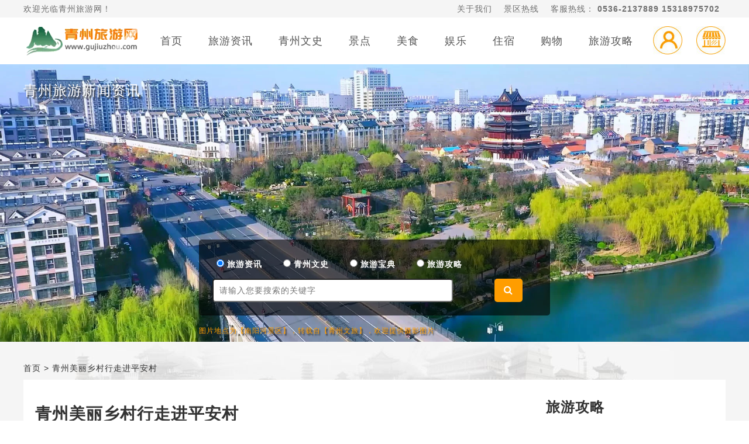

--- FILE ---
content_type: text/html; charset=utf8mb4
request_url: https://www.gujiuzhou.com/index.php/home/about/showtime?id=3889
body_size: 10339
content:
<!DOCTYPE html>
<html>
<head>
    <title>é’å·žç¾Žä¸½ä¹¡æ‘è¡Œèµ°è¿›å¹³å®‰æ‘-é’å·žæ—…æ¸¸ç½‘</title>
    <meta charset="utf-8" />
    <meta name="keywords" content="é’å·žæ—…æ¸¸ç½‘æ˜¯é’å·žæ—…æ¸¸ç»¼åˆé—¨æˆ·ç½‘ç«™ï¼Œæä¾›é’å·žå¤åŸŽæ—…æ¸¸æ”»ç•¥å’Œèµ„è®¯ï¼Œæ¶µç›–é’å·žæ—…æ¸¸ã€é’å·žç¾Žé£Ÿã€é’å·žé…’åº—ã€é’å·žäº¤é€šã€é’å·žè´­ç‰©ã€é’å·žæ—…æ¸¸æ™¯ç‚¹ã€é’å·žåŽ†å²ç­‰ã€‚ç”µè¯ï¼š0536-2137889" />
    <meta name="description" content="é’å·ž,é’å·žæ—…æ¸¸ç½‘,é’å·žå¤åŸŽ,é’å·žé…’åº—,é’å·žç¾Žé£Ÿ,é’å·žåŽ†å²,é’å·žæ—…æ¸¸æ”»ç•¥" />
    <script type="text/javascript" src="/Public/Js/jquery.js"></script>
    <link type="image/x-icon" href="/Public/favicon.ico" rel="shortcut icon" />
    <link href="/Public/Font/font-awesome.min.css" rel="stylesheet" />
    <script type="text/javascript" src="/Public/Js/bootstrap.js"></script>
    <script type="text/javascript" src="/Public/Js/common.js"></script>
    <link href="/Public/Css/bootstrap.css" rel="stylesheet"/>
    <link rel="stylesheet" href="/Public/Home/css/style.css">
</head>
<body>
<style>
    #gototop ul li:hover{
        color:#ff9d00;
    }
    .aboutus a{
        color: #6f6f6f;
    }
    .aboutus a:hover{
        color: #ff9d00;
    }
    /*è½®æ’­*/
    .banner{
        width: 100%;
        height: 475px;
        background-color: lightgray;
    }
    #myCarousel{
        height: 100%;
    }
    .item>a>img{
        width: 100%;
        height: 475px !important;
    }
    /*è½®æ’­å®Œäº†*/
</style>
<div class="header">
    <div class="top_hello">
        <div class="contain" id="gototop">
            <span>æ¬¢è¿Žå…‰ä¸´é’å·žæ—…æ¸¸ç½‘ï¼</span>
            <ul>
                                <li class="aboutus"><a href="/index.php/Home/About/aboutUs.html" >å…³äºŽæˆ‘ä»¬</a></li>
                <li class="aboutus"><a href="/index.php/Home/Baodian/all.html" >æ™¯åŒºçƒ­çº¿</a></li>
                <li class="aboutus">
                    <a href="javascript:;">
                        <span>å®¢æœçƒ­çº¿ï¼š</span>
                        <strong>0536-2137889  15318975702</strong>
                    </a>
                </li>
            </ul>
        </div>
    </div>
    <div class="zt_container flex">
        <div style="padding-top:15px;">
            <a href="/" class="lighter">
                <img src="/Public/Home/images/logo.png" alt="é’å·žæ—…æ¸¸ç½‘" style="width:200px;height:51px;">
            </a>
        </div>
                    <li>        <a class="navlia" href="/" class="indexLi" >é¦–é¡µ</a></li>
                    <li>        <a class="navlia" href="/index.php/Home/About/lists.html">æ—…æ¸¸èµ„è®¯</a></li>
                    <li>        <a class="navlia" href="/index.php/Home/About/history.html">é’å·žæ–‡å²</a>
        </li>
                    <li>        <a class="navlia" href="/index.php/Home/Baodian/jingdian.html">æ™¯ç‚¹</a></li>
                    <li>        <a class="navlia" href="/index.php/Home/Baodian/meishi.html">ç¾Žé£Ÿ</a></li>
                    <li>        <a class="navlia" href="/index.php/Home/Baodian/yule.html">å¨±ä¹</a></li>
                    <li>        <a class="navlia" href="/index.php/Home/Baodian/zhusu.html">ä½å®¿</a></li>
                    <li>        <a class="navlia" href="/index.php/Home/Baodian/gouwu.html">è´­ç‰©</a></li>
                    <li>        <a class="navlia" href="/index.php/Home/Travel/route.html">æ—…æ¸¸æ”»ç•¥</a></li>
        <div class="login_icon">
            <a href="/index.php/Home/Login/wxlogin.html">
                <img src="/Public/Home/images/gerendenglu.jpg" alt="ä¸ªäººç™»å½•" title="ä¸ªäººç™»å½•">
            </a>
        </div>
        <div class="login_icon">
            <a href="/index.php/Home/Login/login.html">
                <img src="/Public/Home/images/shangjiadenglu.jpg" alt="å•†å®¶ç™»å½•" title="å•†å®¶ç™»å½•">
            </a>
        </div>
    </div>
</div>
<script>
    $(function(){
        //è½®æ’­æŽ§åˆ¶
        $(".yuan0").addClass("active");
        $(".item0").addClass("active");
//        $('#myCarousel').carousel();
        $('#shangjia').hover(function(){
            $('.shopInter').show();
        },function(){6
            $('.shopInter').hide();
        })
        $('#geren').hover(function(){
            $('.personalInter').show();
        },function(){
            $('.personalInter').hide();
        })

        $('#search-btn1').click(function(){
            if($("#search-pid").val() == 0){
                alert('è¯·å…ˆé€‰æ‹©è¦æœç´¢çš„åˆ†ç±»');
                return false;
            }
            if($('#search-inputs').val() == ''){
                alert('è¯·è¾“å…¥æœç´¢å…³é”®è¯ï¼');return false;
            };
            $('#form1').submit();
        });
        $(window).scroll(function(){
            if($(window).scrollTop() >= 120){
                $('.top_hello').css({
                    'position':'fixed',
                    'top':'0',
                    'box-shadow':'0 0 15px lightgray',
                    'z-index':'999',
					'background':"#ff9d00",
					'color':"#FFF"
                });
				$(".top_hello a").css({
					'color':"#FFF"
				});
				$(".top_hello li:hover").css({
					'background':"#ff9d00 !important",
				});
				$(".top_hello li:hover a").css({
					'color':"#fff",
				});
            }else{
                $('.top_hello').css({
                    'position':'relative',
                    'top':'0',
                    'left':'0',
                    'box-shadow':'none',
                    'z-index':'0',
					'background':"#f5f5f5",
					'color':"#6f6f6f"
                });
				$(".top_hello a").css({
					'color':"#6f6f6f"
				});
            }
        })
    });
</script>
<link rel="stylesheet" type="text/css" href="/Public/Home/css/index.css" />

<script type="text/javascript" src="/Public/Home/js/check.js"></script>
<!-- å…³äºŽé’å·ž -->
<!--banner-->
<style>
	/*è½®æ’­*/
	.banner{
		width: 100%;
		height: 475px;
		background-color: gray;
	}
	#myCarousel{
		height: 100%;
	}
	.item>a>img{
		width: 100%;
		height: 475px !important;
	}
	/*è½®æ’­å®Œäº†*/
	.detail-content img{
		max-width: 100%;
		height: auto;
	}
	.title{
		height:auto;
		line-height:normal !important;
		padding-bottom:10px;
	}
	.detail-content p{
		font-size:16px !important;
		line-height:2em;
		margin-bottom:20px;
		text-align: justify;
		font-family:"Helvetica Neue",Helvetica,Arial,sans-serif !important;
	}
	.detail-content p span{
		font-size:16px !important;
		font-family:"Helvetica Neue",Helvetica,Arial,sans-serif !important;
	}
	.detail-content p img{
		display:block;
		margin:0 auto;
	}
</style>
<div class="banner" style="position: relative;">
    <form action="/index.php/Home/Search/index.html" method="get" id="form1">
        <div class="banner_search">
            <div class="w100 zindex">
                <div class="w100 flex box-sizing" style="padding-top: 30px;justify-content:flex-start;padding-left:30px;">
                    <div class="w20">
                        <input type="radio" name="search-pid" id="zixun" checked value="1" />
                        <label for="zixun" class="text-white">æ—…æ¸¸èµ„è®¯</label>
                    </div>
                    <div class="w20">
                        <input type="radio" name="search-pid" id="wenshi" value="4" />
                        <label for="wenshi" class="text-white">é’å·žæ–‡å²</label>
                    </div>
                    <div class="w20">
                        <input type="radio" name="search-pid" id="baodian" value="2" />
                        <label for="baodian" class="text-white">æ—…æ¸¸å®å…¸</label>
                    </div>
                    <div class="w20">
                        <input type="radio" name="search-pid" id="gonglve" value="3" />
                        <label for="gonglve" class="text-white">æ—…æ¸¸æ”»ç•¥</label>
                    </div>
                </div>
                <div class="w100 flex margin-top">
                    <div class="w80 text-center">
                        <input type="text" name="search" value="" id="search-inputs" placeholder="è¯·è¾“å…¥æ‚¨è¦æœç´¢çš„å…³é”®å­—" class="text-white" autocomplete="off">
                    </div>
                    <div class="w25 text-center">
                        <span class="search-btns" id="search-btn1"><i class="fa fa-search"></i></span>
                    </div>
                </div>
            </div>
        </div>
    </form>
    <div class="bgthumb">
        <img src="/uploads/202205/c8466d9a2ad13145b9f3e9260f50066e.webp" alt="é’å·žç¾Žä¸½ä¹¡æ‘è¡Œèµ°è¿›å¹³å®‰æ‘">
        <div class="bannertitle flex">
            <div class="w100 bts" style="height:30px;line-height:30px">
                <a href="javascript:;">é’å·žæ—…æ¸¸æ–°é—»èµ„è®¯</a>
            </div>
            <div class="w100 bqs" style="height:40px;line-height:40px;">
                <a href="javascript:;">å›¾ç‰‡åœ°ç‚¹ä¸ºã€å—é˜³æ²³æ™¯åŒºã€‘ï¼Œè½¬è½½è‡ªã€é’å·žæ–‡æ—…ã€‘ï¼Œæ¬¢è¿Žæä¾›æ‘„å½±å›¾ç‰‡</a>
            </div>
        </div>
    </div>
</div>
<link rel="stylesheet" type="text/css" href="/Public////Home/css/about.css" />
<div class="main">
	<p class="contain" style="height: 40px;line-height: 40px">
		<a href="/" style="color:#333;">é¦–é¡µ</a> > é’å·žç¾Žä¸½ä¹¡æ‘è¡Œèµ°è¿›å¹³å®‰æ‘	</p>
	<div class="contain">
		<div class="list flex">
			<!--å·¦ä¾§è¯¦æƒ…-->
			<div class="aboutDetail">
				<div class="title box-sizing">
					<h1 class="title about_title">
						é’å·žç¾Žä¸½ä¹¡æ‘è¡Œèµ°è¿›å¹³å®‰æ‘					</h1>
					<div class="intro flex" style="width:100%;">
						<div class="l-intro">
							<div>
								<span>ä½œè€…ï¼š</span>
								<span>
																														é’å·žæ–‡æ—…								</span>
							</div>
							<div>
								<span>æ¥æºï¼š</span>
								<span>
									<span style="color: #e33;">ç½‘ç»œè½¬è½½</span>
																			<span>é’å·žæ–‡æ—…</span>
								</span>
							</div>
						</div>
						<div class="r-read flex" style="flex-direction: column;">
							<div>
								å·²æœ‰<span style="color: red;">1538</span>äººé˜…è¯»
							</div>
							<div>
								å‘å¸ƒæ—¥æœŸï¼š2022-07-11 09:52:56							</div>
						</div>
						<div class="r-read2">
							<a href="/index.php/Home/About/jiucuo.html?id=3889" class="btn btn-danger">
								çº é”™
							</a>
						</div>
					</div>
				</div>
				<div class="detail-content">
					<p>ã€€ã€€é’å·žæ˜¯â€œå¤ä¹å·žä¹‹ä¸€â€ï¼Œå³æœ‰å±±æ²³ä¹‹å›ºï¼Œå·¦æœ‰æ²ƒé‡Žä¸‡é¡·ï¼Œç‹¬ç‰¹çš„åœ°ç†ä¼˜åŠ¿èµ‹äºˆäº†è¿™åº§å¤åŸŽä¸°å¯Œçš„å±±æ°´ç”Ÿæ€èµ„æºï¼Œè¿‘å¹´æ¥ï¼Œé’å·žå¸‚ä»¥â€œå†œæ–‡æ—…èžåˆã€æ™¯æ‘åˆä¸€â€ä¸ºå‘å±•ç†å¿µï¼Œæ·±åº¦æŒ–æŽ˜ã€åˆ›æ„å±•ç¤ºã€ç³»ç»Ÿä¼ æ’­ç‰¹è‰²ä¹¡åœŸæ–‡åŒ–ï¼Œä¸æ–­ä¸°å¯Œä¹¡æ‘æ—…æ¸¸äº§å“å†…å®¹ï¼Œæå‡ä¹¡æ‘æ—…æ¸¸æ¸¸è§ˆçŽ¯å¢ƒï¼Œä¹¡æ‘æ—…æ¸¸å¸‚åœºçŸ¥ååº¦å’Œå“ç‰Œå½±å“åŠ›ä¸æ–­æå‡ã€‚ä¸ºä½¿å¹¿å¤§æ¸¸å®¢èƒ½å¤Ÿæ›´ä¾¿æ·ã€æ›´ç›´è§‚ã€æ›´æ·±å…¥åœ°äº†è§£ã€ä½“éªŒé’å·žä¸°å¯Œå¤šå½©çš„ä¹¡æ‘æ—…æ¸¸äº§å“ã€æ´»åŠ¨ï¼Œ5æœˆ20æ—¥èµ·ï¼Œé’å·žæ–‡æ—…æŽ¨å‡ºâ€œç¾Žä¸½é’å·žä¹¡æ‘è¡Œâ€ç³»åˆ—ä¸»é¢˜å®£ä¼ æ´»åŠ¨ã€‚</p><p>ã€€ã€€ä»Šå¤©ï¼Œå¸¦å¤§å®¶èµ°è¿›çœçº§æ™¯åŒºåŒ–æ‘åº„çŽ‹åŸé•‡å¹³å®‰æ‘~</p><p><img src="/uploads/ueditor/image/202207/1657504148836329.jpg" title="1657504148836329.jpg" alt="å¾®ä¿¡å›¾ç‰‡_20220711094308.jpg"/></p><p>ã€€ã€€å¹³å®‰æ‘åœ°å¤„çŽ‹åŸé•‡è¥¿éƒ¨ï¼Œï¼Œç´§é‚»228çœé“ï¼Œäº¤é€šä¾¿åˆ©ï¼Œæ‘æ°‘æœ‰ä¼ ç»Ÿç§æ¤ä¹ æƒ¯ï¼Œç”Ÿæ€å†œä¸šèµ„æºä¸°å¯Œï¼Œæ˜¯ä¸€ä¸ªå…¸åž‹çš„ä¸˜é™µå±±åœ°å†œæ‘æ‘åº„ã€‚å¹³å®‰æ‘ä¸Žé’å²›åº¦å‡çš„è¢‹é¼ é…’åº—ç®¡ç†æœ‰é™è´£ä»»å…¬å¸åˆä½œå¼€å‘ä¹¡æ‘æ°‘å®¿æ—…æ¸¸ï¼ŒçŽ°å·²æå‡æ‰“é€ ç‰¹è‰²æ°‘å®¿10å®¶ï¼ŒåºŠä½25ä¸ªã€‚å»ºè®¾åœè½¦åœº2å¤„ï¼ŒAçº§æ—…æ¸¸åŽ•æ‰€1å¤„ï¼Œå®Œå–„æ™¯åŒºæ—…æ¸¸æ ‡è¯†ï¼Œå»ºè®¾äº†åŠŸèƒ½é½å…¨çš„æ—…æ¸¸æŽ¥å¾…ä¸­å¿ƒï¼Œå»º20äº©ç²¾å“é‡‡æ‘˜å›­ä¸€å¤„ï¼Œå‘å±•å†œå®¶ä¹2å®¶ï¼Œä¸€ä¸ªä»¥ç‰¹è‰²æ°‘å®¿ä¸ºä¸»ï¼Œä¹¡æ‘ç”Ÿæ´»ä½“éªŒã€å†œäº‹ä½“éªŒã€å†œä¸šè§‚å…‰ã€ä¼‘é—²é‡‡æ‘˜äºŽä¸€ä½“çš„ç‰¹è‰²æ°‘å®¿æ‘æ­£åœ¨å»ºæˆã€‚</p><p>ã€€<img src="/uploads/ueditor/image/202207/1657504190214567.jpg" title="1657504190214567.jpg" alt="å¾®ä¿¡å›¾ç‰‡_20220711094318.jpg"/></p><p style="text-indent: 2em;">å¹³å®‰æ‘ä»¥â€œç‰¹è‰²æ°‘å®¿ä½“éªŒâ€ä¸ºæ ¸å¿ƒå¸å¼•ç‰©ï¼Œç¾Žä¸½ä¹¡æ‘ä½“éªŒã€ä¼‘é—²é‡‡æ‘˜ã€å†œä¸šè§‚å…‰ã€å†œäº‹ä½“éªŒã€å±±åœ°ä¼‘é—²å¥èº«ç­‰å¤šå…ƒæ—…æ¸¸äº§å“ï¼Œç›¸äº’èžåˆå‘å±•ã€‚</p><p><br/></p>				</div>
				<div class="w100 text-center">
					<img src="/Public/Home/images/showbottom.gif" alt="">
				</div>
				<div class="w100">
					<a href="javascript:;" id="click_button">
						<input type="hidden" value="3889">
						<span>å¾ˆèµžå“¦ï¼(</span>
						<span id="btn_num">0</span>
						<span>)</span>
					</a>
				</div>
				<div class="flex w100 padding-big-bottom box-sizing" style="margin-top:30px;">
					<div class="w50 box-sizing front-li ellipsis">
						<span>ä¸Šä¸€ç¯‡ï¼š</span>
													<a href="/index.php/Home/About/showtime.html?id=3888" title="æ¥é’å·žä¸å¯é”™è¿‡çš„æœ€ä½³å¤•é˜³è§‚èµåœ°åŽŸæ¥åœ¨è¿™é‡Œ......">æ¥é’å·žä¸å¯é”™è¿‡çš„æœ€ä½³å¤•é˜³è§‚èµåœ°åŽŸæ¥åœ¨è¿™é‡Œ......</a>					</div>
					<div class="w50 box-sizing after-li ellipsis">
						<span>ä¸‹ä¸€ç¯‡ï¼š</span>
													<a href="/index.php/Home/About/showtime.html?id=3890" title="ç”ŸäºŽé’å·žï¼Œåœ¨æˆ‘çœ¼ä¸­çš„é’å·žæ˜¯è¿™æ ·çš„">ç”ŸäºŽé’å·žï¼Œåœ¨æˆ‘çœ¼ä¸­çš„é’å·žæ˜¯è¿™æ ·çš„</a>					</div>
				</div>
				<div class="w100" style="padding-left:5px;">
					<strong style="font-size:24px;">æŽ¨èèµ„è®¯</strong>
				</div>
				<div class="w100 bd_gonglve flex margin-top">
					<div class="gltj w25 glli">
							<div class="img relative" style="width:100%;height:auto;">
								<a href="/index.php/Home/About/showtime.html?id=416" target="_blank">

									<img src="/uploads/b1a831b88387897b61e8ff27d63c415b.jpg" alt="é’å·žçŸ³åº™æ‘â€œä¸¾äººå¤§é™¢â€æŽ¢ç§˜" style="width:100%;height:160px;">
									<div class="intro absolute">
										é’å·žçŸ³åº™æ‘â€œä¸¾äººå¤§é™¢â€æŽ¢ç§˜									</div>
								</a>
							</div>
						</div><div class="gltj w25 glli">
							<div class="img relative" style="width:100%;height:auto;">
								<a href="/index.php/Home/About/showtime.html?id=3600" target="_blank">

									<img src="" alt="é’å·žæ–‡æ—…èžå‡ºæ–°å¤©åœ°ï¼Œä¸”ä»¥è¯—æ„å…±è¿œæ–¹ï¼" style="width:100%;height:160px;">
									<div class="intro absolute">
										é’å·žæ–‡æ—…èžå‡ºæ–°å¤©åœ°ï¼Œä¸”ä»¥è¯—æ„å…±è¿œæ–¹ï¼									</div>
								</a>
							</div>
						</div><div class="gltj w25 glli">
							<div class="img relative" style="width:100%;height:auto;">
								<a href="/index.php/Home/About/showtime.html?id=2248" target="_blank">

									<img src="/uploads/acc171b844bcfd030ae1d9a73bd89165.png" alt="é’å·žåæ™¯|é¾™æ¶Žé™å½±ï¼ŒäºŽæ­¤åˆ»äº«å—ç‹¬å±žè‡ªå·±çš„é™è°§æ—¶å…‰" style="width:100%;height:160px;">
									<div class="intro absolute">
										é’å·žåæ™¯|é¾™æ¶Žé™å½±ï¼ŒäºŽæ­¤åˆ»äº«å—ç‹¬å±žè‡ªå·±çš„é™è°§æ—¶å…‰									</div>
								</a>
							</div>
						</div><div class="gltj w25 glli">
							<div class="img relative" style="width:100%;height:auto;">
								<a href="/index.php/Home/About/showtime.html?id=1049" target="_blank">

									<img src="/uploads/ad98ad55dd9144419ed7fe915d6ee2b4.png" alt="é’å·žé˜³æ²³æ™¯åŒºæ”»ç•¥" style="width:100%;height:160px;">
									<div class="intro absolute">
										é’å·žé˜³æ²³æ™¯åŒºæ”»ç•¥									</div>
								</a>
							</div>
						</div>				</div>
				<style type="text/css">
					/*ç½‘å‹è¯„ä»·*/
					.usercomment{
						background-color: white;
						margin-top: 15px;
					}
					.liuyan>.title{
						color: #767676;
						font-size: 16px;
						height: 50px;
						line-height: 50px;
					}
					div.shuru{
						height: 253px;
						border: 1px solid lightgray;
						border-top: 5px solid #ff9d00;
						padding: 15px 20px;
					}
					textarea{
						resize: none;
						outline: none;
						width: 100%;
						border: 1px solid lightgray;
						padding: 15px;
					}
					.liuyanSubmit{
						width: 70px;
						height: 30px;
						background-color: #ff9d00;
						color: white;
						border: none;
						outline: none;
						border-radius: 5px;
					}
					.liuyanSubmit:active{
						font-size: 13px;
						background-color: #ffb45d;
					}
					/*ç•™è¨€æäº¤æ—¶çš„æç¤ºä¿¡æ¯.*/
					.errTips{
						position: absolute;
						background-color: white;
						top:35%;
						left: 35%;
						border: 1px solid lightgray;
						padding: 15px 30px;
						display: none;
					}
					.waitTips{
						position: absolute;
						top:40%;
						left: 40%;
						padding: 15px 30px;
						display: none;
					}
					.sucTips{
						position: absolute;
						background-color: white;
						top:35%;
						left: 35%;
						border: 1px solid lightgray;
						padding: 15px 30px;
						/*display: none;*/
					}
				</style>
				<input type="hidden" name="table" id="table" value="article">
				<input type="hidden" name="uid" id="uid" value="">
				<input type="hidden" name="pid" id="pid" value="0">
				<input type="hidden" name="db_ids" id="db_ids" value="3889">
				<div class="liuyan margin-top">
					<div class="title" >
						<div class="col-lg-12 flex">
							<div class="col-lg-6">
								<i class="fa fa-pencil-square-o fa-2x" style="color: #ff9d00;margin-right: 10px;vertical-align: middle"></i>ç½‘å‹è¯„ä»·
							</div>
						</div>
					</div>
					<hr style="border:none;" />
					<div class="shuru relative" style="margin-bottom: 50px" >
						<p style="color: #ff9d00;font-size: 16px">ç‚¹è¯„å†…å®¹</p>
						<textarea style="border: 1px solid lightgray" name="content" id="content" cols="30" rows="5" placeholder="è¯·è¾“å…¥ç•™è¨€å†…å®¹(500å­—ä»¥å†…)" ></textarea>
						<div style="text-align: right;margin-top: 10px">
							<button type="button" class="liuyanSubmit" >æäº¤</button>
						</div>
						<div class="errTips" style="color:red">
							è¯·è¾“å…¥ç•™è¨€å†…å®¹ï¼
						</div>
						<div class="waitTips">
							<i class="fa fa-spinner fa-pulse fa-2x"></i>
						</div>
						<div class="sucTips" style="color: green;display: none">
							ç•™è¨€å‘è¡¨æˆåŠŸ!
						</div>
					</div>
				</div>
				<!-- <iframe  onload="iframeLoad()" src="/index.php/Home/Baodian/main.html?id=3889&table=article" name='main' class='xs12' id='iframe_main' style="width:100%;min-height:2px;border:none !important;box-shadow:none;" scrolling="no">
				</iframe> -->
			</div>
			<!--å³ä¾§å…¶ä»–ç›¸å…³-->
			<div class="r-xiangguan">
				<!--ç½‘å‹ä½“éªŒ-->
				<div class="w100" style="padding-top:10px;">
					<strong style="font-size:24px;">æ—…æ¸¸æ”»ç•¥</strong>
				</div>
				<div class="tiyanContent margin-top">
					<div class="tiyanList flex">
							<div class="userHeaderImg">
								<a href="/index.php/Home/Info/myzone.html?uid=28"><img style="width: 45px;height: 45px;border-radius: 50%;margin-right: 10px" src="https://thirdwx.qlogo.cn/mmopen/vi_32/Q0j4TwGTfTLdqjBNB38Wj6lSky7e1hxlLgRm2Uib1sKQPHYZicn0JiadWJRvicqAW016jbvFf6sbP5x52udHujOiakw/132" alt="æžœæžœ"></a>
							</div>
							<div class="tyintro">
								<div class="introTitle"><a href="/index.php/Home/Info/showtime.html?id=70">é’å·žæ¨é›†çœ‹æ°´è‡ªé©¾æ¸¸/è‡ªåŠ©æ¸¸çº¿è·¯</a></div>
								<div class="flex">
									<div class="username"><a href="/index.php/Home/Info/myzone.html?uid=28">æžœæžœ</a></div>
									<div class="liulanliang">
										<i class="fa fa-eye"></i>7856									</div>
								</div>
							</div>
						</div><div class="tiyanList flex">
							<div class="userHeaderImg">
								<a href="/index.php/Home/Info/myzone.html?uid=31"><img style="width: 45px;height: 45px;border-radius: 50%;margin-right: 10px" src="https://thirdwx.qlogo.cn/mmopen/vi_32/Q0j4TwGTfTKIfHQjDm1sLnlONgOIaYCEYCnOW8WBmMJpuZiaLCTbSTiblMPMQYU7ic3iaLSP1JMqqDq3wJye8N0rcg/132" alt="ç°å¤ªç‹¼"></a>
							</div>
							<div class="tyintro">
								<div class="introTitle"><a href="/index.php/Home/Info/showtime.html?id=148">é’å·žå±±æ‘å°æ•™å ‚ï¼Œæ›¾æ˜¯åŽè§£æŸéƒ¨æŒ‡æŒ¥æ‰€</a></div>
								<div class="flex">
									<div class="username"><a href="/index.php/Home/Info/myzone.html?uid=31">ç°å¤ªç‹¼</a></div>
									<div class="liulanliang">
										<i class="fa fa-eye"></i>7487									</div>
								</div>
							</div>
						</div><div class="tiyanList flex">
							<div class="userHeaderImg">
								<a href="/index.php/Home/Info/myzone.html?uid=28"><img style="width: 45px;height: 45px;border-radius: 50%;margin-right: 10px" src="https://thirdwx.qlogo.cn/mmopen/vi_32/Q0j4TwGTfTLdqjBNB38Wj6lSky7e1hxlLgRm2Uib1sKQPHYZicn0JiadWJRvicqAW016jbvFf6sbP5x52udHujOiakw/132" alt="æžœæžœ"></a>
							</div>
							<div class="tyintro">
								<div class="introTitle"><a href="/index.php/Home/Info/showtime.html?id=79">é’å·žæ—…æ¸¸è§‚å…‰è½¦å¸¦æ‚¨æ¸¸éé’å·žå¤åŸŽ</a></div>
								<div class="flex">
									<div class="username"><a href="/index.php/Home/Info/myzone.html?uid=28">æžœæžœ</a></div>
									<div class="liulanliang">
										<i class="fa fa-eye"></i>9365									</div>
								</div>
							</div>
						</div><div class="tiyanList flex">
							<div class="userHeaderImg">
								<a href="/index.php/Home/Info/myzone.html?uid=65"><img style="width: 45px;height: 45px;border-radius: 50%;margin-right: 10px" src="https://thirdwx.qlogo.cn/mmopen/vi_32/Q0j4TwGTfTKPethpeC0komlmyjc8zibIdvwicyc0mCrACMZmyNQ3e2F9UBZ2CKCRWcn7ibvaGfPx6ia88mz2HepLkw/132" alt="æ²™æ¼ å­¤ç‹¼"></a>
							</div>
							<div class="tyintro">
								<div class="introTitle"><a href="/index.php/Home/Info/showtime.html?id=243">é’å·žè¡—å¤´æèŠ±å¼€ï¼Œè€äººå­©ç«¥å–œå¼€é¢œï¼</a></div>
								<div class="flex">
									<div class="username"><a href="/index.php/Home/Info/myzone.html?uid=65">æ²™æ¼ å­¤ç‹¼</a></div>
									<div class="liulanliang">
										<i class="fa fa-eye"></i>2077									</div>
								</div>
							</div>
						</div><div class="tiyanList flex">
							<div class="userHeaderImg">
								<a href="/index.php/Home/Info/myzone.html?uid=29"><img style="width: 45px;height: 45px;border-radius: 50%;margin-right: 10px" src="/uploads/642abdf5dc6d45ca46b06bfd7b900298.jpg" alt="æºªæ°´è¾¹ä¼ åª’"></a>
							</div>
							<div class="tyintro">
								<div class="introTitle"><a href="/index.php/Home/Info/showtime.html?id=166">é’å·žæ—…æ¸¸|ç§‹æ„æ¸æµ“ï¼Œçœ‹å±±å¯»é›¾ï¼Œå“å‘³æ¯“ç§€é’å·ž~</a></div>
								<div class="flex">
									<div class="username"><a href="/index.php/Home/Info/myzone.html?uid=29">æºªæ°´è¾¹ä¼ åª’</a></div>
									<div class="liulanliang">
										<i class="fa fa-eye"></i>4747									</div>
								</div>
							</div>
						</div><div class="tiyanList flex">
							<div class="userHeaderImg">
								<a href="/index.php/Home/Info/myzone.html?uid=29"><img style="width: 45px;height: 45px;border-radius: 50%;margin-right: 10px" src="/uploads/642abdf5dc6d45ca46b06bfd7b900298.jpg" alt="æºªæ°´è¾¹ä¼ åª’"></a>
							</div>
							<div class="tyintro">
								<div class="introTitle"><a href="/index.php/Home/Info/showtime.html?id=158">é’å·žæ—…æ¸¸|æœ‰å±±æœ‰æ°´æœ‰å¤åŸŽï¼Œé’å·žå››å­£æœ‰ç¾Žæ™¯~</a></div>
								<div class="flex">
									<div class="username"><a href="/index.php/Home/Info/myzone.html?uid=29">æºªæ°´è¾¹ä¼ åª’</a></div>
									<div class="liulanliang">
										<i class="fa fa-eye"></i>6048									</div>
								</div>
							</div>
						</div>				</div>
				<div class="zixun_adlist">
					<!-- <img src="/uploads/38ea5799421794b3ebf782d90c81db77.jpg" alt=""> -->
					<div class="_p0cure6pne"></div>
					<script type="text/javascript">
						(window.slotbydup = window.slotbydup || []).push({
							id: "u6797909",
							container: "_p0cure6pne",
							async: true
						});
					</script>
				</div>
				<div class="zixun_adlist" style="border-radius:5px;">
					<div class="col-lg-12" style="margin-top:20px;font-size:24px">
						<span>ç«™ç‚¹ä¿¡æ¯</span>
					</div>
					<div class="col-lg-12" style="margin-top:15px;font-size:16px">
						<span>å¹³å°å»ºç«™æ—¶é—´ï¼š</span>
						<span class="margin-left text-red">2017-08-08</span>
					</div>
					<div class="col-lg-12" style="margin-top:15px;font-size:16px">
						<span>æ—…æ¸¸èµ„è®¯æ€»è®¡ï¼š</span>
						<span class="margin-left text-red">3690</span>
						<span class="margin-left text-red">ç¯‡</span>
					</div>
					<div class="col-lg-12" style="margin-top:15px;font-size:16px">
						<span>æ—…æ¸¸æ”»ç•¥æ€»è®¡ï¼š</span>
						<span class="margin-left text-red">155</span>
						<span class="margin-left text-red">ç¯‡</span>
					</div>
					<div class="col-lg-12" style="margin-top:15px;font-size:16px">
						<span>å•†å®¶å…¥é©»æ€»è®¡ï¼š</span>
						<span class="margin-left text-red">628</span>
						<span class="margin-left text-red">å®¶</span>
					</div>
				</div>
				<div class="zixun_adlist">
					<!-- <img src="/uploads/3531a5525d93b2213f7cb85838a3b68e.jpg" alt=""> -->
					<div class="_pm863rxwhc8"></div>
					    <script type="text/javascript">
					        (window.slotbydup = window.slotbydup || []).push({
					            id: "u6797910",
					            container: "_pm863rxwhc8",
					            async: true
					        });
					    </script>
				</div>
				<!--ç½‘å‹ä½“éªŒ-->
				<div class="w100" style="padding-top:10px;">
					<strong style="font-size:24px;">æŽ¨èæ™¯ç‚¹</strong>
				</div>
				<div class="gltj" style="position:sticky;top:100px;background:#fff;">
					<div class="img relative">
							<a href="/index.php/Home/Baodian/showtime.html?id=265">

								<img src="/uploads/c8edec20b477387b3d2cce5f7a0f8d92.jpg" alt="é’å·žæ³°å’Œå±±æ™¯åŒº" style="width:287px;height:189px;">
								<div class="intro absolute">
									é’å·žæ³°å’Œå±±æ™¯åŒº								</div>
							</a>
						</div><div class="img relative">
							<a href="/index.php/Home/Baodian/showtime.html?id=322">

								<img src="/uploads/915cce90506361c17ffdd90d2b7944d6.jpg" alt="é’å·žä¸‰ä¸­-é’å·žä¸€ä¸­ä¸œæ ¡åŒº" style="width:287px;height:189px;">
								<div class="intro absolute">
									é’å·žä¸‰ä¸­-é’å·žä¸€ä¸­ä¸œæ ¡åŒº								</div>
							</a>
						</div><div class="img relative">
							<a href="/index.php/Home/Baodian/showtime.html?id=311">

								<img src="/uploads/938481207f40a82b8f1eaa7da6d406ae.jpg" alt="é’å·žé»„é¹¿äº•å¤æ‘" style="width:287px;height:189px;">
								<div class="intro absolute">
									é’å·žé»„é¹¿äº•å¤æ‘								</div>
							</a>
						</div><div class="img relative">
							<a href="/index.php/Home/Baodian/showtime.html?id=35">

								<img src="/uploads/a3d5f4ae7b583d0e18d7fc09110ce1b2.jpg" alt="é’å·žé»„èŠ±æºªæ™¯åŒº" style="width:287px;height:189px;">
								<div class="intro absolute">
									é’å·žé»„èŠ±æºªæ™¯åŒº								</div>
							</a>
						</div>				</div>
			</div>
		</div>
	</div>
</div>
<style type="text/css">
	.shake {
		animation: shake 800ms ease-in-out;
	}
	@keyframes shake {
		/* åŠ¨ç”»éœ€ï¼šâ€œå¯¹ç§°â€å®žçŽ° */
		10%, 90% { transform: translate3d(-1px, 0, 0); }
		20%, 80% { transform: translate3d(+2px, 0, 0); }
		30%, 70% { transform: translate3d(-4px, 0, 0); }
		40%, 60% { transform: translate3d(+4px, 0, 0); }
		50% { transform: translate3d(-4px, 0, 0); }
	}
</style>
<script>
	$(function() {
		var id;
		var number;
		$('div.img').eq(0).show();
		$('div.control>div').eq(0).addClass('hov');
		$('.control>div').hover(function() {
			$(this).addClass('hov');
			$(this).siblings().removeClass('hov');
			var _id = $(this).attr('id').replace('control', '');
			$('div#img' + _id).show();
			$('div#img' + _id).siblings('div.img').hide();
		});
		//        ç•™è¨€æäº¤
		$('.liuyanSubmit').click(function(){
			var _content = $('#content').val();
			// if($('#uid').val() == ''||$('#uid').val() == 'null'){
			//     alert('æ‚¨å½“å‰ä¸ºæ¸¸å®¢çŠ¶æ€ï¼Œæ— æ³•å‘è¡¨è¯„è®ºï¼Œè¯·å…ˆç™»å½•ï¼');
			//     return false;
			// }
			if(_content == ''){
				$('.errTips').show();
				setTimeout(function(){
					$('.errTips').hide();
				},2000);
				return false;
			}else{
				$.ajax({
					url:"/index.php/Home/Login/checkci.html",
					type:'get',
					async:false,
					dataType:'json',
					success:function(data){
						jixian = data;
						if(checkstr(jixian,_content)){
							$('.errTips').hide();
							$('.waitTips').show();
							$.ajax({
								url:"/index.php/Home/Baodian/submit.html",
								type:'post',
								dataType:'json',
								data:{
									temp:1,
									table:$('#table').val(),
									pid:$('#pid').val(),
									db_ids:$('#db_ids').val(),
									content:_content,
									type:1
								},
								success:function(data){
									console.log(JSON.stringify(data));
									$('.waitTips').hide();
									if(data.status == 1){
										$('.sucTips').show();
										$('#content').val('');
										setTimeout(function(){
											$('.sucTips').hide();
										},2000);
										document.getElementById('iframe_main').contentWindow.location.reload(true);
									}else{
										$('.errTips').show().html('ç•™è¨€å‘è¡¨å¤±è´¥ï¼Œè¯·ç™»å½•åŽé‡è¯•');
										setTimeout(function(){
											$('.errTips').hide();
										},2000);
									}
								},
								error:function(data){
									console.log(JSON.stringify(data));
									$('.waitTips').hide();
									$('.errTips').show().html('ç•™è¨€å‘è¡¨å¤±è´¥ï¼Œè¯·æ£€æŸ¥ç½‘ç»œè¿žæŽ¥');
									setTimeout(function(){
										$('.errTips').hide();
									},2000);
								}
							});
						}else{
							return false;
						}
					}
				});

			}
		})
//        ç•™è¨€æ¡†èŽ·å–ç„¦ç‚¹æ—¶ï¼Œç§»é™¤æç¤ºä¿¡æ¯
		$('#content').focus(function(){
			$('.errTips,.waitTips,.sucTips').hide();
		});
		$("#click_button").click(function(){
			id = $(this).find("input").val();
			$.ajax({
				url:"/index.php/Home/About/dianzan.html",
				type:'post',
				dataType:'json',
				data:{
					id:id,
					type:1
				},
				success:function(data){
					if(data.status == 1){
						$("#btn_num").text(data.info);
					}else{
						showToast("error",data.info);
						return false;
					}
				},
				error:function(data){

				}
			});
		});
	})
</script>
<script type="text/javascript">
	function iframeLoad(){
		document.getElementById("iframe_main").height=0;
		document.getElementById("iframe_main").height=document.getElementById("iframe_main").contentWindow.document.body.scrollHeight;
	}
</script>
    <div class="footer">
        <div class="contain flex box-sizing" style="padding-top:20px;">
            <div class="footer_top_left" style="width:600px;">
                <div class="w100 flex footer_zixun box-sizing" style="padding-right:20px;margin-top:40px;">
                    <div class="w20">
						<a target="_blank" href="/index.php/Home/About/history.html?pid=1">é’å·žåŽ†å²</a>
					</div>
                    <div class="w20">
						<a target="_blank" href="/index.php/Home/About/history.html?pid=2">é’å·žåäºº</a>
					</div>
                    <div class="w20">
						<a target="_blank" href="/index.php/Home/About/history.html?pid=3">é’å·žæ–‡åŒ–</a>
					</div>
                    <div class="w20">
						<a target="_blank" href="/index.php/Home/About/history.html?pid=4">é’å·žé•‡æ‘å¿—</a>
					</div>
                    <div class="w20">
						<a target="_blank" href="/index.php/Home/About/lists.html?pid=5">æ—…æ¸¸èµ„è®¯</a>
					</div>
                </div>
                <div class="w100 flex footer_baodian box-sizing" style="padding-right:20px;margin-top:40px;">
                   <div class="w20">
					   <a target="_blank" href="/index.php/Home/Baodian/jingdian.html">é’å·žæ™¯ç‚¹</a>
				   </div>
                   <div class="w20">
					   <a target="_blank" href="/index.php/Home/Baodian/meishi.html">é’å·žç¾Žé£Ÿ</a>
				   </div>
                   <div class="w20">
					   <a target="_blank" href="/index.php/Home/Baodian/yule.html">ä¼‘é—²å¨±ä¹</a>
				   </div>
                   <div class="w20">
					   <a target="_blank" href="/index.php/Home/Baodian/zhusu.html">é’å·žä½å®¿</a>
				   </div>
                   <div class="w20">
					   <a target="_blank" href="/index.php/Home/Baodian/gouwu.html">å•†åœºè´­ç‰©</a>
				   </div>
                </div>
            </div>
            <div class="footer_top_right flex"  style="width: 300px">
				<div class="twoWeiCode">
					<img src="/Public/Home/images/erweima.jpg" alt="é’å·žå¸‚æ—…æ¸¸ç½‘å¾®ä¿¡å…¬ä¼—å·äºŒç»´ç ">
					<div class="w100 text-center margin-top text-white">
						å…¬ä¼—å¹³å°
					</div>
				</div>
				<div class="twoWeiCode">
					<img src="/uploads/a093a77ddc87bb50bc7a4dd48ce5e9d6.jpg" alt="é’å·žæ—…æ¸¸ç½‘æŠ–éŸ³ç ">
					<div class="w100 text-center margin-top text-white">
						æŠ–éŸ³ç 
					</div>
				</div>
			</div>
			<div class="footer_top_right flex"  style="width: 300px;flex-direction: column;color:#666;padding-left:50px;box-sizing: border-box;">
				<div class="w100 flex flex-start">
					<img src="/Public/Home/images/telicon.png" alt="" style="width:28px;height:auto;">
					<span class="margin-big-left" style="font-size:22px;color:#1787fb;">0536-2137889</span>
				</div>
				<div class="w100 margin-top">
					æœåŠ¡æ—¶é—´ï¼šå‘¨ä¸€è‡³å‘¨å…­ 8:00-18:00
				</div>
				<div class="w100 margin-top">
					<span>å®¢æœQQï¼š</span>
					<a target="_blank" href="http://wpa.qq.com/msgrd?v=3&amp;uin=529236851&amp;site=åœ¨çº¿å®¢æœ&amp;menu=yes">529236851</a>
				</div>
			</div>
        </div>
        <div class="safeInfo contain margin-big-top flex">
            <div class="footerlogo">
                <a href="/">
					<img src="/Public/Home/images/footerlogo.png" alt="">
				</a>
            </div>
            <div class="safeText" style="width:975px;">
                <div class="w100">
                    <span>å¤‡æ¡ˆå·ï¼š</span><a style="color:#9f9f9f;" target="_blank" href="https://beian.miit.gov.cn/">é²ICPå¤‡2020039265å·-3</a>
                    <span class="margin-left">Copyright Â© 2017-2025   ç‰ˆæƒæ‰€æœ‰ï¼šé’å·žæ—…æ¸¸ç½‘</span>
                    <a href="/zhizhao.webp" target="_blank" class="margin-left">è¥ä¸šæ‰§ç…§</a>
                </div>
                <div class="w100 flex flex-start">
                    <div class="w60">
                        <span>è¿æ³•å’Œä¸è‰¯ä¿¡æ¯ä¸¾æŠ¥ç”µè¯ï¼š15318975702</span>
                        <span class="margin-left">é‚®ç®±ï¼šlvyouqz@163.com</span>
                    </div>
                    <div class="w30 margin-left">
                        <a style="color:#6F6F6F;" target="_blank" href="http://www.beian.gov.cn/portal/registerSystemInfo?recordcode=37078102001860">
                            <img src="/Public/Home/images/gongan.png" style="float:left;"/>
                            <span class="margin-left">é²å…¬ç½‘å®‰å¤‡ 37078102001860å·</span>
                        </a>
                    </div>
                </div>
            </div>
        </div>
    </div>
    <script>
        window._bd_share_config={
            "common":{
                "bdSnsKey":{},
                "bdText":"",
                "bdMini":"1",
                "bdMiniList":false,
                "bdPic":"",
                "bdStyle":"0",
                "bdSize":"20"
            },
            "share":{},
        };
        with(document)0[(getElementsByTagName('head')[0]||body).appendChild(createElement('script')).src='/Public/Js/bdshare.js'];
    </script>
    <script>
var _hmt = _hmt || [];
(function() {
  var hm = document.createElement("script");
  hm.src = "https://hm.baidu.com/hm.js?cbbaba3a6ecba5043de1fc10d6bf0dcf";
  var s = document.getElementsByTagName("script")[0]; 
  s.parentNode.insertBefore(hm, s);
})();
</script>
<!-- å¤šæ¡å¹¿å‘Šå¦‚ä¸‹è„šæœ¬åªéœ€å¼•å…¥ä¸€æ¬¡ -->
    <script type="text/javascript" src="//cpro.baidustatic.com/cpro/ui/cm.js" async="async" defer="defer" >
    </script>
    </body>
</html>

--- FILE ---
content_type: text/css
request_url: https://www.gujiuzhou.com/Public/Home/css/style.css
body_size: 4703
content:

/*html { */
/*    -webkit-filter: grayscale(100%); */
/*    -moz-filter: grayscale(100%); */
/*    -ms-filter: grayscale(100%); */
/*    -o-filter: grayscale(100%); */
/*    filter:progid:DXImageTransform.Microsoft.BasicImage(grayscale=1);  */
/*    _filter:none; */
/*} */
*{
    margin: 0;
    padding: 0;
    letter-spacing:1px
}
body{
    background-color: white;
}
li{
    list-style: none;
}
a,a:hover,a:active,a:visited{
    text-decoration: none !important;
}
.clear{
    clear: both;
}
.contain{
    width: 1200px;
    margin: 0 auto;
}
.f-left{
    float: left;
}
.f-right{
    float: right;
}
.more{
    display: inline-block;
    height: 100%;
}
.text-black{
	color:#000 !important;
}
.text-left{
	text-align:left !important;
}
.friendsli:hover{
	color:#ff9d00 !important;
}
.friendsli:active,.friendsli:visited{
	color: #000 !important;
}
/*header部分*/
.header{
    min-width: 1200px;
}
.top_hello{
    width: 100%;
    min-width: 1200px;
    height: 30px;
    line-height: 30px;
    background-color: #f5f5f5;
    color: #6f6f6f;
    font-size: 14px;
}
.top_hello ul{
    float: right;
    margin: 0;
    padding: 0;
}
.top_hello ul li{
    list-style: none;
    float: left;
    padding: 0 10px;
    cursor: pointer;
}
.top_hello ul li:hover{
    /* background-color: white; */
}
.flex{
    display: flex;
    display: -webkit-flex;
    flex-flow: row nowrap;
    justify-content: space-between;
}
.logo-search{
    height: 90px;
}
div.search{
    width: 660px;
    height: 36px;
    border: 1px solid #ff9d00;
    margin-top: 27px;
    overflow: hidden;
}
div.search2{
    width: 660px;
    height: 38px;
    border: 1px solid #ff9d00;
    overflow: hidden;
}
div.erweima{
    margin-top: 15px;
}
#search-select,#search-select2{
    width: 110px;
    height: 34px;
    margin-top: -3px;
    text-align: center;
    border: 0;
    outline: none;
    border-right: 1px solid lightgray;
    border-radius: 0;
    display: inline-block;
}
#search-select option,#search-select2 option{
    height: 30px;
    line-height: 30px;
}
#search-input,#search-input2{
    height: 34px;
    border: 0;
    outline: none;
    width: 280px;
    margin-left: 12px;
}
.search-select{
    display: inline-block;
    float: left;
    width: 108px;
    height: 36px;
    line-height: 34px;
    text-align: center;
    font-size: 14px;
    /*color: white;*/
    /*background-color: #ff9d00;*/
    outline:none;
    border:none;
    border-right:1px solid #ff9d00;
}
.search-btn{
    display: inline-block;
    float: right;
    width: 48px;
    height: 36px;
    line-height: 34px;
    text-align: center;
    font-size: 16px;
    color: white;
    background-color: #ff9d00;
}
.search-btn:hover{
    font-size: 18px;
    cursor: pointer;
}
div.Nav{
    height: 36px;
    line-height: 36px;
}
div#search_Nav{
    height: 70px !important;
    padding: 17px 0;
}
.NavParent{
    width: 100%;
    border-bottom: 2px solid #ff9d00;
    position: relative;
    background-color: white;
}
.Nav>li{
    list-style: none;
    font-size: 18px;
    cursor: pointer;
    margin-top:55px;
}
.aboutQZ{
    padding: 0 15px;
    display: block;
    height: 36px;
    text-decoration: none;
    color: #555555;
}
.Nav>li>a{
    padding: 0 15px;
    display: block;
    height: 36px;
    text-decoration: none;
    color: #555555;
}
.Nav>li:hover{
    background-color: #ff9d00;
    color: white;
}
#search_Nav>li:hover{
    background-color: white !important;
    color: #ff9d00 !important;
}
.Nav>li>a:hover{
    color: white !important;
}
#search_Nav>li>a:hover{
    background-color: white !important;
    color: #ff9d00 !important;
}
.hov{
    background-color: #ff9d00;
    color: white !important;
}
.search_hov{
    color: #ff9d00 !important;
}
.QZHistoryNav{
    position: absolute;
    width: 100%;
    height: auto;
    background-color: #ff9d00;
    left: 0;
    display: none;
}
.secondNav{
    position: absolute;
    width: 100%;
    left: 0;
    z-index: 999;
    background-color: white;
    border-top: 1px dashed lightgray;
    height: 70px;
    display: none;
    box-shadow:0 5px 15px lightgray;
}
.secondNav>div{
    position: relative;
    padding-left: 0;
    padding-top: 17px;
}
.QZHistoryNav li,.secondNav li{
    height: 40px;
    list-style: none;
    float: left;
}
.QZHistoryNav a,.secondNav a{
    display: inline-block;
    text-align: center;
    width: 120px;
    height: 40px;
    line-height: 40px;
    color: white !important;
    font-size: 15px;
    text-decoration: none;
}
.QZHistoryNav a:hover,.secondNav a:hover{
    font-size: 16px;
    font-weight: 500;
    color:white !important;
}
/*页脚*/
.footer{
    width: 100%;
    min-width: 1200px;
    height: auto;
    background-color: #333333;
}
.footer a{
	color:#9f9f9f !important;
}
.footer a:hover,.footer a:active,.footer a:visited{
	color:#FFF;
}
.footer_top_left .w20{
	text-align:left;
}
.footNav{
    height: 180px;
    padding: 20px 10px;
    box-sizing: border-box;
}

ul{
    margin: 0;
    padding: 0;
}
.footNav li{
    list-style: none;
    color: #9f9f9f;
    cursor: pointer;
    height: 25px;
    line-height: 25px;
}
.footNav li a{
    text-decoration: none;
    color: #9f9f9f;
}
.footNav li a:hover{
    color: white;
}
.footNav>div{
    height: 140px;
    border-right: 1px dashed #5a5a5a;
}
.margin-big-left{
	margin-left:20px;
}
.zixun_mid{
    width:553px;
    height:auto !important;
    padding-left:10px;
    padding-right:10px;
    border:1px solid #C6E3F5;
    margin-top:4px;
    border-radius:5px;
    box-sizing: border-box;
}
.about_list{
    width:100%;
    padding:7px 0;
    border-bottom:1px dashed #C6E3F5;
	font-size:15px;
}
.about_list:nth-child(1),.about_list:nth-child(2),.about_list:nth-child(3){
    width:100%;
    padding:7px 0;
    border-bottom:1px dashed #FF9D00;
}
.about_list:nth-child(1) a,.about_list:nth-child(2) a,.about_list:nth-child(3) a{
    color:#FF9D00;
    font-size:18px;
    font-weight:700
}
.about_list:last-child{
    border-bottom:none;
}
.zixun_adlist{
    margin-top:10px;
    border:1px solid #DDD;
}
.zixun_adlist,.zixun_adlist img{
    width:100%;
    height:234px !important;
}
.index_right_title{
	position:absolute;
	bottom:0;
	left:0;
	color:#FFF;
	background:rgba(0,0,0,0.6);
	width:100%;
	font-size:14px;
	padding:5px;
}
.about{
    width: 133px;
}
.baodian{
    width: 277px;
}
.hudong{
    width: 194px;
}
.tese{
    width: 196px;
}
.phoneCode{
    width: 396px;
    padding-right: 20px;
}
.twoWeiCode{
    float: right;
    width: 120px;
    height: 120px;
  }
.twoWeiCode>img{
    width: 100%;
    height: 100%;
}
.footNav p.title{
    height: 27px;
    line-height: 27px;
    font-size: 17px;
    color: #9f9f9f;
}
.footNav>div:not(.about){
    padding-left: 62px;
}
.baodian>li{
    width: 100px;
    float: left;
}
.safeInfo{
    height: 85px;
}
.footerlogo{
    width: 217px;
    height: 85px;
}
.footerlogo>img{
    width: 100%;
    height: 100%;
}
.safeText{
    width: 582px;
    height:85px;
    padding: 18px 15px;
    padding: 18px 15px;
}
.safeText>div{
    line-height: 24px;
    color: #9f9f9f;
    font-size: 12px;
}
.safeSign{
    width: 395px;
    height: 85px;
    padding-top: 18px;
    padding-left: 42px;
}
.relative{
    position: relative;
}
.absolute{
    position: absolute;
}
.shopInter,.personalInter{
    width: 150px;
    height: 150px;
    background-color: white;
    position: absolute;
    left: 0;
    box-shadow: 0 0 30px lightgray;
    z-index: 9999;
    display: none;
}
.tolog{
    text-align: center;
    padding-top: 20px;
}
.tolog img{
    width: 79px;
    height: 80px;
}

/*搜索页*/
.navSearch{
    width: 460px;
    height: 36px;
}
a.capsBtn{
    display: inline-block;
    width: 88px !important;
    height: 30px !important;
    line-height: 30px !important;
    border-radius: 5px;
    margin-bottom: 17px;
    margin-right: 25px;
    margin-top: 0 !important;
    padding: 0 !important;
    text-align: center;
    text-decoration: none;
    color: white;
    float: left;
}
.biaoqianList>a.capsBtn:hover{
    font-size: 15px;
}
/*分页*/
.page_show{
    /*margin-top: 20px;*/
    width: 100%;
    text-align: right;
    margin: 30px 0;
}
.page_show div span.current{
    display:inline-block;
    width: 30px;
    height: 30px;
    line-height: 30px;
    background-color: #ff9d00;
    color:white;
    box-sizing: border-box;
}
.page_show div{
    max-width:100%;
    height:30px;
    margin:0 auto;
    text-align:center;
}
.page_show div a.num{
    width:30px;
    height:30px;
    line-height:28px;
    border:1px solid  #ff9d00;
    display:inline-block;
    /*border-radius:3px;*/
    margin-left:5px;
    margin-right:5px;
    color: #ff9d00;
    box-sizing: border-box;
}
.page_show div a.prev , .page_show div a.next,.page_show div a.end{
    width:30px;
    height:30px;
    line-height:28px;
    border:1px solid  #ff9d00;
    display:inline-block;
    /*border-radius:3px;*/
    box-sizing: border-box;
    color: #ff9d00;
}
.fa-map-marker{
    color: lightgray;
}
.fa-map-marker:hover{
    color: cornflowerblue;
}
.ly_img_one{
    width:608px;
    height:202px;
    float:left;
    overflow: hidden;
}
.ly_img_two{
    width:287px;
    height:202px;
    float:left;
    overflow: hidden;
}
.ly_img_three{
    margin-left:18px;
    width:287px;
    height:202px;
    float:left;
    overflow: hidden;
}
.ly_img_one img{
    width:608px;
    height:auto;
    /*height:202px;*/
}
.ly_img_two img{
    width:287px;
    height:auto;
    /*height:202px;*/
}
.ly_img_three img{
    width:287px;
    height:auto;
    /*height:202px;*/
}
.baodian_list{
    width:100%;
    height:auto;
}
.baodian_list li{
    width:100%;
    height:197px;
    /*316px;*/
}
.baodian_list li .leftimg{
    width:316px;
    height:197px;
    float:left;
    overflow: hidden;
}
.baodian_list li .leftimg img{
    width:316px;
    height:auto;
    /*height:197px;*/
}
.rightdesc{
    width:884px;
    height:197px;
}
/*轮播circle改颜色*/
.carousel-indicators .active {
    background-color: #ff9d00 !important;
    border: 0 !important;
}
/*2022-03-29*/

#upload-self,#upload-self2,#upload-self3{
    height:177px;
    display: flex;
    flex-flow: column;
    justify-content:center;
}
#upload_content,#upload_content2,#upload_content3{
    flex: 1;
    display: flex;
    align-self:center;
    justify-content:flex-start;
    padding-top:26px;
    padding-left:20px;
    box-sizing:border-box;
}
.upload_imgs{
    width: 100px;
    height: 100px;
    border:1px solid #DDD;
}
.imgpic{
    width: 100px;
    height: 100px;
    position:relative;
}
.imgpic > span{
    position:absolute;
    bottom: 0;
    left:0;
    background:rgba(0,0,0,0.5);
    color:#FFF;
    display:block;
    width:100%;
    text-align:center;
    padding:3px 0;
    cursor:pointer;
}
.imgpic > span:hover{
    color:#CCC;
}
.box-sizing{
    box-sizing:border-box !important;
}
.input-group{
    display:flex !important;
}
.input-group>.input{
    width:100% !important;
    padding:11px !important;
    box-sizing: border-box !important;
    outline:none !important;
    border:1px solid #DDD !important;
    border-radius:5px !important;
    caret-color:#999 !important;
    color:#999 !important;
}
.input-group>.addon{
    display:flex !important;
    flex-direction:column !important;
    /* align-items:center !important; */
    justify-content:center !important;
    padding:10px 12px !important;
    box-sizing: border-box !important;
    border:1px solid #ddd !important;
    border-radius:5px !important;
    background:#F2F2F2 !important;
    font-size:14px !important;
    color:#888 !important;
    white-space:nowrap !important;/*让文本不换行*/
}
.input-group>.captcha{

    display:flex !important;
    flex-direction:column !important;
    align-items:center !important;
    justify-content:center !important;
    border:1px solid #ddd !important;
    border-radius:5px !important;
    height:40px !important;
}
.input-group>.input{
    display:flex !important;
    width:2% !important;
    flex:1 1 auto !important;
}
.input-group>.right-div{
    display:flex !important;
    width:20% !important;
    flex:1 4 auto !important;
    flex-direction:column !important;
    border:1px solid #DDD !important;
    border-top-right-radius:5px !important;
    border-bottom-right-radius:5px !important;
}

.input-group>.addon:first-child{
    margin-right:-1px !important;
    border-top-right-radius:0 !important;
    border-bottom-right-radius:0 !important;
}
.input-group>.addon:last-child{
    margin-left:-1px !important;
    border-top-left-radius:0 !important;
    border-bottom-left-radius:0 !important;
}
.input-group>.captcha:last-child{
    margin-left:-1px !important;
    border-top-left-radius:0 !important;
    border-bottom-left-radius:0 !important;
}
.input-group>.input:first-child{
    border-right:none !important;
    border-top-right-radius:0 !important;
    border-bottom-right-radius:0 !important;
}
.input-group>.input:last-child{
    /* border-left:none !important; */
    border-top-left-radius:0 !important;
    border-bottom-left-radius:0 !important;
}
.flex {
    display: flex;
    display: -webkit-flex;
    flex-flow: row nowrap;
    justify-content: space-between;
}

.flex-center{
    justify-content:center;
}
.flex-start{
    justify-content:flex-start;
}
#open-main{
    width:100%;
    min-height:100vh;
    height:100%;
    background:#000;
    opacity:0.5;
    position:absolute;
    top:0;
    left:0;
    z-index:996;
    display:none;
}
#open-window{
    width:50%;
    background:#FFF;
    position:fixed;
    left:50%;
    top:50%;
    transform: translate(-50%,-50%);
    z-index:997;
    border-radius:5px;
    box-shadow: 0 0 15px rgba(0, 0, 0, 1);
    display:none;
    padding-bottom:10px;
    box-sizing: border-box;
}
#open-window-title{
    padding:15px;
    border-bottom:1px solid #DDD;
    color:#333;
    text-align:center;
    background:#F2F2F2;
    border-top-left-radius:5px;
    border-top-right-radius:5px;
}
#open-window-content{
    width:90%;
    padding:10px 5%;
    box-sizing: border-box;
    margin:0 auto;
}
#open-window-bottom{
    width:90%;
    padding:10px 5%;
    box-sizing: border-box;
    margin:0 auto;
    align-self: flex-end;
}
@media screen and (max-width: 600px) {
    #open-window{
        width:90%;
        background:#FFF;
        position:fixed;
        left:50%;
        top:50%;
        transform: translate(-50%,-50%);
        z-index:997;
        border-radius:5px;
        box-shadow: 0 0 15px rgba(0, 0, 0, 1);
        display:none;
        padding-bottom:10px;
        box-sizing: border-box;
    }
    #open-window-content{
        width:100%;
        padding:5px 10px;
        box-sizing: border-box;
        margin:0 auto;
    }
    #open-window-bottom{
        width:100%;
        padding:10px;
        box-sizing: border-box;
        margin:0 auto;
        align-self: flex-end;
    }
}
/* ALERT提示框 */
#showToast{
    padding:10px 100px;
    box-sizing: border-box;
    background:transparent;
    position:fixed;
    left:50%;
    top:40%;
    transform: translate(-50%,-50%);
    z-index:999;
    border-radius:5px;
    /* box-shadow: 0 0 2px rgba(0,0,0,0.5); */
    text-align:center;
    color:#FFF;
    /* opacity:0.6;	 */
    display:none;
}
@media screen and (max-width: 600px) {
    #showToast{
        min-width:40%;
        max-width:90%;
        padding:10px;
        box-sizing: border-box;
        background:transparent;
        position:fixed;
        left:50%;
        top:40%;
        transform: translate(-50%,-50%);
        z-index:999;
        border-radius:5px;
        text-align:center;
        color:#FFF;
        font-size:14px;
    }
}
.shubiao{
    cursor:pointer;
}
.margin-left{
    margin-left:10px;
}
.text-red{
    color: #E33;
}
.travel_show{
    font-size: 20px;
    color: white;
    font-weight: bold
}
.guanzhu{
    background:#E33;
    padding:5px 10px;
    display:inline-block;
    color: #FFF;
    border-radius:5px;
    margin-right:20px;
    text-decoration: none;
}
.guanzhu:hover,.guanzhu:visited{
    color: #FFF;
    text-decoration: none;
}
.guanzhued:hover,.guanzhued:visited{
    color: #DDD;
    text-decoration: none;
}
.guanzhued{
    background:#FFF;
    padding:5px 10px;
    display:inline-block;
    color:#DDD;
    border:1px solid #DDD;
    border-radius:5px;
    margin-right:20px;
    text-decoration: none;

}
.sclist{
    width:100%;
    height:auto;
    padding:10px;
    border-bottom:1px solid #DDD;
}
.sclist:last-child{
    border-bottom:none;
}
.w100{
    width:100%;
    height:auto;
}
.w10{
    width:10%;
    height:auto;
}
.w20{
    width:20%;
    height:auto;
}
.w25{
    width:25%;
    height:auto;
}
.w30{
    width:30%;
    height:auto;
}
.w50{
    width:50%;
    height:auto;
}
.w70{
    width:70%;
    height:auto;
}
.w75{
    width:75%;
    height:auto;
}
.w80{
    width:80%;
    height:auto;
}
.w90{
    width:90%;
    height:auto;
}
.text-yellow{
    color: #ff9d00
}
.text-white{
    color: #FFF;
}
.margin-small-top{
    margin-top:5px;
}
.margin-top{
    margin-top:10px;
}
.margin-big-top{
    margin-top:20px;
}
.gonggaoa{
    color:#ff9d00;
    margin-right:40px;
    text-decoration: underline;
}
.gg_title{
	display: block;
	width:85px;
}
.about_title{
    font-size:28px;
    font-weight:700;
}
.tel_phone{
	background-color:#ff95dd;
	height:30px;
	line-height:30px;
	color:#FFF;
}
.front-li{
    padding-left:10px;
}
.jiequ{
	overflow: hidden;
	text-overflow: ellipsis;
	display: -webkit-box;
	-webkit-box-orient: vertical;
	-webkit-line-clamp: 1;
}
.ellipsis{
    word-break:keep-all;/* 不换行 */
    white-space:nowrap;/* 不换行 */
    overflow:hidden;/* 内容超出宽度时隐藏超出部分的内容 */
    text-overflow:ellipsis;/* 当对象内文本溢出时显示省略标记(...) ；需与overflow:hidden;一起使用。*/
}
.after-li{
    padding-right:10px;
    text-align:right;
    text-overflow:ellipsis;
}
.padding-big{
    padding:20px;
}
.padding-big-top{
    padding-top:20px;
}
.padding-big-bottom{
    padding-bottom:20px;
}
.baodian_name{
    font-size:21px;
    color: #000;
    display: inline-block;
}
.text-red{
    color:#e33;
}
.baodian_close{
    color: #DDD;
}
.jieshao img{
    max-width:100% !important;
}
.bdshow{
    width:287px;
    height:auto;
}
.show_top{
    padding-top:2px;
    border-bottom:2px solid #ff9d00;
}
.jingdianlist{
    width:100%;
    height:auto;
}
.glli{
    padding:0 5px;
    box-sizing: border-box;
}
.dianzan{
    width:32px;
    height:32px;
}
#click_button{
    display: block;
    width: 160px;
    margin: 20px auto;
    background: #E2523A;
    color: #fff;
    box-shadow: 1px 2px 6px 0px rgba(0,0,0,.2);
    border-radius: 3px;
    line-height: 40px;
    text-align: center;
    text-decoration: none;
}
.bg-white{
    background:#fff !important;
}
.two_types{
    width:82px;
    height:31px;
    line-height:31px;
    border:none;
    background:#ffad28;
    color:#FFF;
    border-radius:5px;
    display:block;
    text-align:center;
    float:left;
    margin-right:31px;
}
.two_types:hover,.two_types:visited,.two_types:active{
    color:#FFF;
    text-decoration:none;
}
.two_types:nth-child(1){
    background-color: #ffad28;
}
.two_types:nth-child(2){
    background-color: #00c7f1;
}
.two_types:nth-child(3){
    background-color: #1cc600;
}
.two_types:nth-child(4){
    background-color: #ff89f9;
}
.two_types:nth-child(5){
    background-color: #fc43f2;
}
.two_types:nth-child(6){
    background-color: #3186dd;
}
.two_types:nth-child(7){
    background-color: #ff6000;
}
.two_types:nth-child(8){
    background-color: #ff7f32;
}
.two_types:nth-child(9){
    background-color: #07ccd8;
}
.two_types:nth-child(10){
    background-color: #077dd8;
}
.two_types:nth-child(11){
    background-color: #ff6000;
}
.two_types:nth-child(12){
    background-color: #077dd8;
}
.search_img img{
    width:100%;
    height:180px;
}
.search_title h1{
    font-size:19px;
}
.search_title h1 a{
    color:#333;
    text-decoration:none;
}
.search_time_icon:hover{
    color:rgb(255, 157, 0);;
}
.search_ctime{
    color:gray;
    margin-left:5px;
}
.search_show{
    display: block;
    width: 182px;
    height: 48px;
    line-height: 48px;
    background-color: #ff9d00;
    color: white;
    text-decoration: none;
    text-align: center;
    font-size: 18px;
}
.search_show:hover,.search_show:active,.search_show:visited{
    color: white;
    text-decoration: none;
}
.zt_container{
    width:1200px;
    height:auto;
    margin:0 auto;
    justify-content:space-between;
}
.navlia{
    padding: 0 10px;
    display: block;
    height: 80px;
    line-height:80px;
    text-decoration: none;
    color: #555555;
    font-size:18px;
}
.zt_container li:hover{
    height:79px;
    border-bottom:2px solid #FF9D00;
}
.zt_container li:hover a{
    color: #FF9D00;
}
.zt_container .active{
    background:#FF9D00;
    height:80px;
    border:none;
}
.zt_container .active a{
    color: #FFF;

}
.zt_container .active:hover a{
    color:#FFF;
}
.banner_search{
    position:absolute;
    bottom:0;
    left:0;
    top:300px;
    right:0;
    z-index:998;
    background:rgba(0,0,0,0.6);
    width:600px !important;
    height:130px !important;
    margin:0 auto;
    border-radius:5px;
}
.login_icon{
    padding-top:15px;box-sizing:border-box;
}
.login_icon:hover{
    background:none !important;
}
.login_icon{
    height:auto !important;
}
.zindex{
    position:absolute;
    z-index:999;
    left:0;
    top:0;
    width:600px !important;
    height:130px !important;
    margin:0 auto;
    border-radius:5px;
}
.text-center{
    text-align:center;
}
#search-inputs{
    width:90%;
    height:40px;
    margin:0px auto;
    outline:none;
    padding-left:10px;
    box-sizing: border-box;
    border-radius:5px;
    opacity:1;
    color:#000;
    background:#FFF;
}
.search-btns{
    display: block;
    height:40px;
    line-height:40px;
    width: 48px;
    text-align: center;
    font-size: 16px;
    color: white;
    background-color: #ff9d00;
    margin:0 auto;
    border-radius:5px;
}
a.lighter {
    position: relative;
    display: block;
    overflow: hidden; }
a.lighter::after {
    content: '';
    position: absolute;
    left: -10px;
    top: -460px;
    width: 200px;
    height: 10px;
    background-color: rgba(255, 255, 255, 0.5);
    transform: rotate(-45deg);
    animation: searchLights 1.5s ease-in 1s infinite; }

@-webkit-keyframes searchLights {
    0% {
        left: -80px;
        top: 0; }
    to {
        left: 130px;
        top: 0px; } }

@-o-keyframes searchLights {
    0% {
        left: -80px;
        top: 0; }
    to {
        left: 130px;
        top: 0px; } }

@-moz-keyframes searchLights {
    0% {
        left: -80px;
        top: 0; }
    to {
        left: 130px;
        top: 0px; } }

@keyframes searchLights {
    0% {
        left: -80px;
        top: 0; }
    to {
        left: 130px;
        top: 0px; } }
.bgthumb{
    width:100%;
    height:auto;
}
.bgthumb img{
    width:100%;
    height:475px;
}
.bannertitle{
    width:1200px;
    position:absolute;
    left:0;
    top:0;
    right:0;
    bottom:0;
    z-index:99;
    margin:0 auto;
    padding-top:30px;
    height:475px;
    box-sizing:border-box;
    flex-direction: column;
}
.bannertitle a,.bannertitle a:hover{
    font-size:24px;
    text-shadow:2px 3px 2px #333;
    color: #FFF;
}
.bqs{
    padding-left:25%;
    box-sizing: border-box;
}
.bqs a{
    font-size:12px !important;
    color:#ff9d00;
}
.bqs a:hover,.bqs a:active,.bqs a:visited{
    color:#ff9d00;
}
/* 全局变量  结束  */



--- FILE ---
content_type: text/css
request_url: https://www.gujiuzhou.com/Public////Home/css/about.css
body_size: 2305
content:
.main{
    width: 100%;
    min-height: 1200px;
    background-image:url("../images/cityBackImg.jpg"),url("../images/cityBackImg.png");
    background-position: top center,bottom center;
    background-repeat: no-repeat,no-repeat;
    background-color: #f5f5f5;
    padding: 25px 0;
}
.main>.contain>div{
    background-color: white;
}

.history{
    height: 405px;
    background-image: url('../images/qzhistory.png');
    background-position: 50px 15px;
    background-repeat: no-repeat;
    padding: 90px 40px 0;
    position: relative;
}
.historyList{
    width: 600px;
    height: 240px;
    background-color: lightgray;
}
.pic-h{
    width: 300px;
    height: 240px;
    right: 100px;
    top:50px;
}
.container {
    position: relative;
    -webkit-transition: all .3s ease;
    transition: all .3s ease;
    padding: 40px 0;
}
div[class*='card-container-'] {
    position: relative;
    margin: 40px auto;
    width: 100%;
    height: 100%;
    -webkit-perspective: 500px;
    perspective: 500px;
}
.card-container-3 {
    color: #998100;
}
.card-container-3 .controller {
    cursor: pointer;
    cursor: hand;
    position: absolute;
    z-index: 200;
    top: 0;
    width: 40%;
    height: 100%;
    background: none;
}
.card-container-3 .controller.left {
    left: 0;
}
.card-container-3 .controller.right {
    right: 0;
}
.card-container-3 .card {
    position: absolute;
    left: 0;
    top: 0;
    width: 100%;
    height: 100%;
    -webkit-transition: all .3s ease;
    transition: all .3s ease;
    border-radius: 2px;
    background-color: gold;
    box-shadow: 0 2px 8px 0 rgba(0, 0, 0, 0.2);
}
.card-container-3 .card:first-of-type {
    z-index: 100;
    -webkit-transform: rotateY(-20deg) translateZ(0px);
    transform: rotateY(-20deg) translateZ(0px);
}
.card-container-3 .card:nth-of-type(2) {
    z-index: 90;
    -webkit-transform: rotateY(-20deg) translateZ(-200px);
    transform: rotateY(-20deg) translateZ(-200px)  translate(20px);
}
.card-container-3 .card:last-of-type {
    z-index: 80;
    -webkit-transform: rotateY(-20deg) translateZ(-400px);
    transform: rotateY(-20deg) translateZ(-400px) translate(40px);
}
/*.card-container-3 .right:hover ~ .card:first-of-type {*/
    /*-webkit-transform: rotateY(20deg) translateZ(0px);*/
    /*transform: rotateY(20deg) translateZ(0px);*/
/*}*/
/*.card-container-3 .right:hover ~ .card:nth-last-of-type(2) {*/
    /*-webkit-transform: rotateY(20deg) translateZ(-200px);*/
    /*transform: rotateY(20deg) translateZ(-200px) translate(-20px);*/
/*}*/
/*.card-container-3 .right:hover ~ .card:last-of-type {*/
    /*-webkit-transform: rotateY(20deg) translateZ(-400px);*/
    /*transform: rotateY(20deg) translateZ(-400px) translate(-40px);*/
/*}*/
/*.card-container-3 .left:hover ~ .card:first-of-type {*/
    /*-webkit-transform: rotateY(-20deg) translateZ(0px);*/
    /*transform: rotateY(-20deg) translateZ(0px);*/
/*}*/
/*.card-container-3 .left:hover ~ .card:nth-last-of-type(2) {*/
    /*-webkit-transform: rotateY(-20deg) translateZ(-200px);*/
    /*transform: rotateY(-20deg) translateZ(-200px) translate(20px);*/
/*}*/
/*.card-container-3 .left:hover ~ .card:last-of-type {*/
    /*-webkit-transform: rotateY(-20deg) translateZ(-400px);*/
    /*transform: rotateY(-20deg) translateZ(-400px) translate(40px);*/
/*}*/
.more{
    width: 100%;
    height: 60px;
    padding-top: 20px;
}
.more a{
    display: inline-block;
    padding: 5px 15px;
    background-color: #ff9d00;
    color:white;
    font-size: 17px;
    border-radius: 5px;
    text-decoration: none;
}
.more a:hover{
    background-color: #ff7f32;
}
.history-NBman{
    height: 480px;
    background-image: url('../images/NBman.png'),url('../images/NBman-title.png');
    background-position: left top,right 30px;
    background-repeat: no-repeat,no-repeat;
}
.r-NBman{
    width: 577px;
    height: 375px;
    right: 30px;
    top:90px;
    padding: 15px 0;
}
.renwu{
    width: 577px;
    height: 212px;
    overflow: hidden;
    white-space: nowrap;
}
.renwu li{
    display: inline-block;
    width: 195px;
    height: 212px;
    background-color: white;
    cursor: pointer !important;
    float:left;
}
.renwu li>a{
    display: block;
    width: 100%;
    height: 100%;
}
.renwu li>a img{
    width: 134px;
    height: 134px;
    border-radius: 50%;
    margin: 15px 30px;
}
.renwu li>a p{
    text-align: center;
    color: #2b2b36;
}
.history-bq{
    height: 518px;
    background: url('../images/history-bq.png') no-repeat 30px 40px;
    padding: 105px 30px 20px;
}
.bqList{
    width: 549px;
    height: 329px;
    background-color: lightgray;
}
.huajuan{
    width: 599px;
    height: 414px;
    top:70px;
    right:0px;
    background: white url('../images/huajuan.png') no-repeat center;
}
.huajuan>.huajuanpic{
    position: absolute;
    width: 464px;
    height: 289px;
    top: 65px;
    left: 68px;
    background-color: white;
}
.huajuanpic>img{
    width: 100%;
    height: 100%;
    position: absolute;
    top: 0;
    left: 0;
}
.history-things{
    height: 536px;
    background-image: url('../images/history-things.png'),url('../images/history-thingsTitle.png');
    background-position: left center,right 30px;
    background-repeat: no-repeat,no-repeat;
}
.r-things{
    width: 617px;
    height: 411px;
    top:110px;
    right: 30px;
}
.history-thingsList{
    height: 325px;
    background-color: lightgray;
}
.now-qz{
    height: 602px;
    background: url('../images/now-qz.png') no-repeat left 30px;
    padding-top:100px;
}
.now-qz>.flex{
    height: 480px;
    padding: 30px 50px;

}
.l-now{
    width: 536px;
    height: 407px;

}
.l-nowList{
    width: 536px;
    height: 350px;
    background-color: lightgray;
}
.r-shoufengqin{
    width: 540px;
    height: 407px;
    background-color: gray;
}
/*手风琴效果*/
*{margin:0;padding:0;list-style-type:none;}
a,img{border:0;}
.main2{width:540px;height:407px;margin:0 auto;}
.picon{clear:both;width:100%;height:100%;overflow:hidden;background:white;position:relative;}
.picon ul{position:absolute;top:0;left:0;height:100%;width:100%;}
.picon li{float:left;height:407px;width:82px;position:relative;overflow:hidden;border-right: 1px solid #ddd}
.picon li.cur div{display:block;}
.picon li div h3{padding:4px 0 0 10px;line-height:30px;font-size:16px;line-height:26px;font-weight:900;}
.picon li div p{line-height:20px;padding:0px 10px 0;font-size:13px;}
.picon li div a{color:#fff;text-decoration:none;}
.picon li img{width: 252px;height: 407px}
/*关于青州列表页*/
.list{
    min-height: 600px;
    padding: 20px;
}
div.left-list{
    width: 800px;
}
.left-list>li{
    width: 100%;
    height: auto;
    border-bottom: 1px dashed lightgray;
    padding: 10px 7px;

}
.artImg{
    width: 150px;
    height: 100px;
    overflow: hidden;
    background-color: lightgray;
}
.artImg img{
    width: 100%;
    height: 100%;
    transition: all 0.6s;
}
.artImg img:hover{
    transform: scale(1.03);
}
.artInfo{
    width: 596px;
    height: auto;
}
.artInfo .title>.l-title{
    width: 520px;
    height: 45px;
    line-height: 45px;
    font-size: 18px;
    padding-left: 15px;
    overflow: hidden;
    text-overflow: ellipsis;
    display: -webkit-box;
    -webkit-box-orient: vertical;
    -webkit-line-clamp:1;

}
.artInfo .title>.l-title a{
	color:black;
}
.artInfo .title>.r-eye{
    width: 66px;
    height: 45px;
    line-height: 45px;
    color: #ccc;
    text-align: right;
}
.artInfo .introduce{
    padding-left: 15px;
    height: 54px;
    line-height: 20px;
    color: #696969;
    overflow: hidden;
    text-overflow: ellipsis;
    display: -webkit-box;
    -webkit-box-orient: vertical;
    -webkit-line-clamp:5;
}
/*右侧相关*/
.r-xiangguan{
    width: 287px;
}
/*推荐*/
.gltj>div.img{
    width: 287px;
    height: 189px;
    background-color: lightgray;
    overflow: hidden;
    margin-top:10px;
}
.gltj>div.img img{
    width: 287px;
    height: 189px;
}
.viewnum-sm{
    top:0;
    height: 40px;
    line-height: 40px;
    color: white;
    padding: 0 15px;
}
.gltj .intro{
    width: 100%;
    bottom: 0;
    height: 45px;
    line-height: 45px;
    color:white;
    background: rgba(0, 0, 0, 0.3) !important;
    padding: 0 20px;
    overflow: hidden;
    text-overflow: ellipsis;
    display: -webkit-box;
    -webkit-box-orient: vertical;
    -webkit-line-clamp:1;
}
div.control{
    width: 287px;
    height: 5px;
    margin-top: 2px;
    cursor: pointer;
}
div.control>div{
    width: 33.3%;
    height: 100%;
}
/*广告*/
.guanggao{
    background-color: white;
    padding-top: 10px;
}
.guanggaoList{
    width: 287px;
    height: 117px;
    background-color: lightgray;
    position: relative;
    margin-top: 20px;
    overflow: hidden;
}
.guanggaoList img{
    width: 100%;
    height: auto;
    transition: all 0.6s;
}
.guanggaoList img:hover{
    transform: scale(1.05);
}
.rtAD{
    position: absolute;
    top: 0;
    right: 0;
    width: 65px;
    height: 28px;
    line-height: 28px;
    background: rgba(0, 0, 0, 0.3) !important;
    z-index: 999  ;
    text-align: center;
    color: #cccccc;
    font-size: 12px;
}
/*网友体验*/
.tiyanContent{
    width: 287px;
    background-color: #f7f7f7;
    padding: 10px 0 1px;
}
.tiyanList{
    width: 276px;
    height: 76px;
    background-color: white;
    margin: 0px auto 10px;
    padding: 12px 15px;
}
.tiyanList:hover{
    box-shadow: 0 0 15px lightgray;
}
.userHeaderImg{
    width: 52px;
    height: 52px;
    padding-top: 3px;
}
.tyintro{
    width: 194px;
    height: 52px;
}
.introTitle{
    height: 26px;
    line-height: 26px;
    overflow: hidden;
    text-overflow: ellipsis;
    display: -webkit-box;
    -webkit-box-orient: vertical;
    -webkit-line-clamp:1;
}
.introTitle>a{
    color: black;
    font-size: 15px;
}
.tyintro>.flex .username{
    width: 60%;
    height: 26px;
    line-height: 26px;
    overflow: hidden;
    text-overflow: ellipsis;
    display: -webkit-box;
    -webkit-box-orient: vertical;
    -webkit-line-clamp:1;
    color: #248dc0;
}
.liulanliang{
    width: 40%;
    height: 26px;
    line-height: 26px;
    overflow: hidden;
    text-overflow: ellipsis;
    display: -webkit-box;
    -webkit-box-orient: vertical;
    -webkit-line-clamp:1;
    text-align: right;
    color: darkgray;
}
.liulanliang .fa-eye{
    margin-right: 7px;
}
/*详情页面*/
div.aboutDetail{
    width: 800px;
}
.aboutDetail div.title{
    border-bottom: 1px solid lightgray;
}
.aboutDetail div.title p.title{
    font-size: 18px;
    font-weight: bold;
}
.aboutDetail  .intro .l-intro{
    width: 650px;
    color: gray;
}
.aboutDetail  .intro .r-read{
    width: 450px;
    text-align: right;
    color: gray;
}
.aboutDetail  .intro .r-read2{
    width: 150px;
    text-align: right;
    color: gray;
}
.detail-content{
    padding: 20px 10px;
}
/*左侧导航*/
.leftNav{
    width: 50px;
    top:35px;
    height: 300px;
}
.leftNavHover{
    background-color: #ff9d00 !important;
    color: white !important;
}
.leftNav ul{
    width: 50px;
}
.leftNav ul li{
    width: 50px;
    text-align: center;
    background: url("../images/leftNavBottom.png") no-repeat bottom;
}
.leftNav ul li a{
    color: gray;
    display: block;
    width: 100%;
    padding: 5px 0;
    text-decoration: none;
}
.leftNav ul li a:hover{
    color: #ff9d00;
}